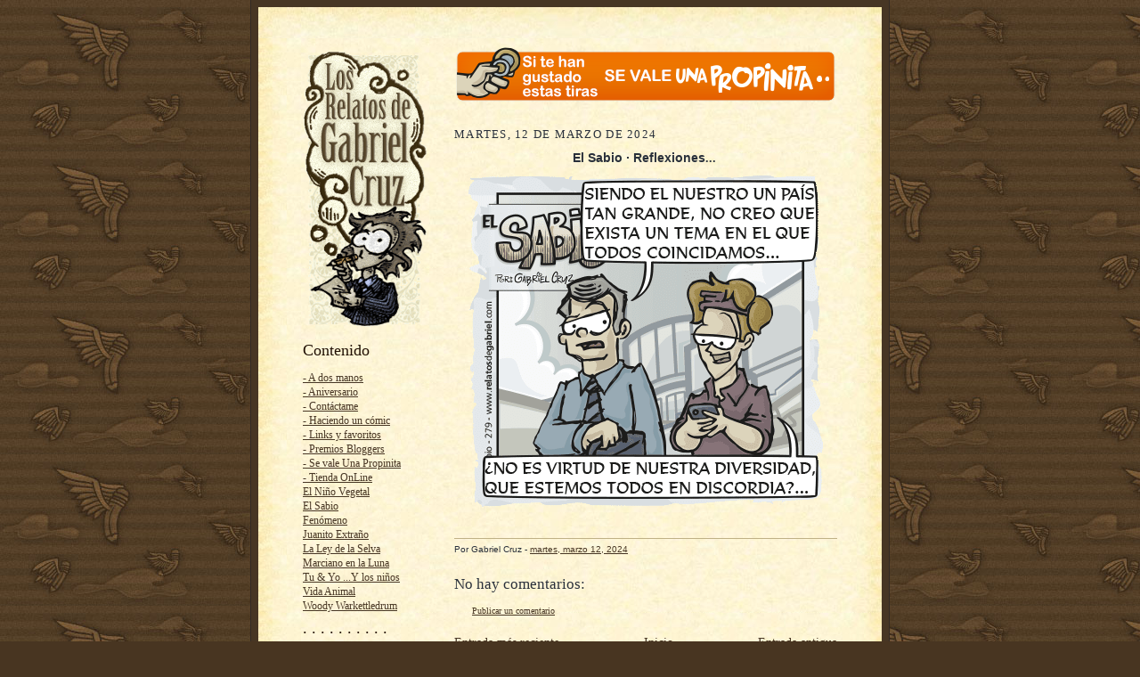

--- FILE ---
content_type: text/html; charset=UTF-8
request_url: https://www.relatosdegabriel.com/2024/03/el-sabio-reflexiones.html
body_size: 9903
content:
<!DOCTYPE html>
<html dir='ltr' xmlns='http://www.w3.org/1999/xhtml' xmlns:b='http://www.google.com/2005/gml/b' xmlns:data='http://www.google.com/2005/gml/data' xmlns:expr='http://www.google.com/2005/gml/expr'>
<!-- Google tag (gtag.js) -->
<script async='async' src='https://www.googletagmanager.com/gtag/js?id=AW-10846558861'>
</script>
<script>
  window.dataLayer = window.dataLayer || [];
  function gtag(){dataLayer.push(arguments);}
  gtag('js', new Date());

  gtag('config', 'AW-10846558861');
</script>
<head>
<link href='https://www.blogger.com/static/v1/widgets/2944754296-widget_css_bundle.css' rel='stylesheet' type='text/css'/>
<meta content='text/html; charset=UTF-8' http-equiv='Content-Type'/>
<meta content='blogger' name='generator'/>
<link href='https://www.relatosdegabriel.com/favicon.ico' rel='icon' type='image/x-icon'/>
<link href='https://www.relatosdegabriel.com/2024/03/el-sabio-reflexiones.html' rel='canonical'/>
<link rel="alternate" type="application/atom+xml" title="&#183;&#183; Los relatos de Gabriel Cruz &#183;&#183; - Atom" href="https://www.relatosdegabriel.com/feeds/posts/default" />
<link rel="alternate" type="application/rss+xml" title="&#183;&#183; Los relatos de Gabriel Cruz &#183;&#183; - RSS" href="https://www.relatosdegabriel.com/feeds/posts/default?alt=rss" />
<link rel="service.post" type="application/atom+xml" title="&#183;&#183; Los relatos de Gabriel Cruz &#183;&#183; - Atom" href="https://www.blogger.com/feeds/6563479790562415138/posts/default" />

<link rel="alternate" type="application/atom+xml" title="&#183;&#183; Los relatos de Gabriel Cruz &#183;&#183; - Atom" href="https://www.relatosdegabriel.com/feeds/6158427361269224966/comments/default" />
<!--Can't find substitution for tag [blog.ieCssRetrofitLinks]-->
<link href='https://blogger.googleusercontent.com/img/b/R29vZ2xl/AVvXsEi1iIhx6cBc6e7Z5SYMPTSk1ptqtj64kVwamXFzwG5e5MPpSYaumfy0HxHOW8idQCuu3Of6942OE5f5NjqB_Ws5OtSBvx_rUsrKmm0DUUhzP1Mg6XmMJjPCv448L1iAlMJQs5yCfP25depU8rpm5AkbfE1cqSxsFDoMOb35Msl1qj93RM6v3sf2GWlvi0_3/s16000/El-Sabio-279.png' rel='image_src'/>
<meta content='https://www.relatosdegabriel.com/2024/03/el-sabio-reflexiones.html' property='og:url'/>
<meta content='·· Los relatos de Gabriel Cruz ··' property='og:title'/>
<meta content='El Sabio · Reflexiones ...  ' property='og:description'/>
<meta content='https://blogger.googleusercontent.com/img/b/R29vZ2xl/AVvXsEi1iIhx6cBc6e7Z5SYMPTSk1ptqtj64kVwamXFzwG5e5MPpSYaumfy0HxHOW8idQCuu3Of6942OE5f5NjqB_Ws5OtSBvx_rUsrKmm0DUUhzP1Mg6XmMJjPCv448L1iAlMJQs5yCfP25depU8rpm5AkbfE1cqSxsFDoMOb35Msl1qj93RM6v3sf2GWlvi0_3/w1200-h630-p-k-no-nu/El-Sabio-279.png' property='og:image'/>
<title>&#183;&#183; Los relatos de Gabriel Cruz &#183;&#183;</title>
<meta content='gjtrdtjrya67ncx3m8grfjfxypih7k' name='facebook-domain-verification'/>
<style id='page-skin-1' type='text/css'><!--
/*
-----------------------------------------------------
Blogger Template Style Sheet
Name:     Scribe
Designer: Todd Dominey
URL:      domineydesign.com / whatdoiknow.org
Date:     27 Feb 2004
Updated by: Blogger Team
------------------------------------------------------ */
/*
Variable definitions
====================
<Variable name="textColor" description="Text Color" type="color"
default="#29303b">
<Variable name="postTitleColor" description="Post Title Color" type="color"
default="#1b0431">
<Variable name="linkColor" description="Link Color" type="color"
default="#473624">
<Variable name="visitedLinkColor" description="Visited Link Color" type="color"
default="#956839">
<Variable name="pageHeaderColor" description="Blog Title Color" type="color"
default="#612e00">
<Variable name="blogDescriptionColor" description="Blog Description Color"
type="color" default="#29303B">
<Variable name="sidebarHeaderColor" description="Sidebar Title Color"
type="color"
default="#211104">
<Variable name="bodyFont" description="Text Font"
type="font"
default="normal normal 100% Georgia, Times New Roman,Sans-Serif;">
<Variable name="headerFont" description="Sidebar Title Font"
type="font"
default="normal normal 150% Georgia, Times New Roman,sans-serif">
<Variable name="pageTitleFont" description="Blog Title Font"
type="font"
default="normal normal 225% Georgia, Times New Roman,sans-serif">
<Variable name="blogDescriptionFont" description="Blog Description Font"
type="font"
default="italic normal 100% Georgia, Times New Roman, sans-serif">
<Variable name="startSide" description="Start side in blog language"
type="automatic" default="left">
<Variable name="endSide" description="End side in blog language"
type="automatic" default="right">
*/
/* Defaults
----------------------------------------------- */
body, .body-fauxcolumn-outer {
margin:0;
padding:0;
font-size: small;
text-align:center;
color:#29303b;
line-height:1.3em;
background:#483521 url("https://blogger.googleusercontent.com/img/b/R29vZ2xl/AVvXsEhXzK0nNpSgrCm2KhYQA047NGoY_Lq-UO8PF7GGJXGIsY1ibbWXz2MKjdggoUDGtqT8orZTTCMWPEqwwh7Wsur6Kx-R4WiobbfH_AQoOouEDLGv0xPfM1UKhpmDivBT8IV0oGbffqnCfYAW/") repeat;
}
blockquote {
font-style:italic;
padding:0 32px;
line-height:1.6;
margin-top:0;
margin-right:0;
margin-bottom:.6em;
margin-left:0;
}
p {
margin:0;
padding:0;
}
abbr, acronym {
cursor:help;
font-style:normal;
}
code {
font-size: 90%;
white-space:normal;
color:#666;
}
hr {display:none;}
img {border:0;}
/* Link styles */
a:link {
color:#473624;
text-decoration:underline;
}
a:visited {
color: #956839;
text-decoration:underline;
}
a:hover {
color: #956839;
text-decoration:underline;
}
a:active {
color: #956839;
}
/* Layout
----------------------------------------------- */
#outer-wrapper {
background-color:#473624;
border-left:1px solid #332A24;
border-right:1px solid #332A24;
width:700px;
margin:0px auto;
padding:8px;
text-align:center;
font: normal normal 108% Georgia, Times New Roman,Sans-Serif;;
}
#main-top {
width:700px;
height:49px;
background:#FFF3DB url("//www2.blogblog.com/scribe/bg_paper_top.jpg") no-repeat top left;
margin:0px;
padding:0px;
display:block;
}
#main-bot {
width:700px;
height:81px;
background:#FFF3DB url("//www.blogblog.com/scribe/bg_paper_bot.jpg") no-repeat top left;
margin:0;
padding:0;
display:block;
}
#wrap2 {
width:700px;
background:#FFF3DB url("//www1.blogblog.com/scribe/bg_paper_mid.jpg") repeat-y;
margin-top: -14px;
margin-right: 0px;
margin-bottom: 0px;
margin-left: 0px;
text-align:left;
display:block;
}
#wrap3 {
padding:0 50px;
}
.Header {
}
h1 {
margin:0;
padding-top:0;
padding-right:0;
padding-bottom:6px;
padding-left:0;
font: normal normal 225% Georgia, Times New Roman,sans-serif;
color: #612e00;
}
h1 a:link {
text-decoration:none;
color: #612e00;
}
h1 a:visited {
text-decoration:none;
}
h1 a:hover {
border:0;
text-decoration:none;
}
.Header .description {
margin:0;
padding:0;
line-height:1.5em;
color: #29303B;
font: italic normal 100% Georgia, Times New Roman, sans-serif;
}
#sidebar-wrapper {
clear:left;
}
#main {
width:430px;
float:right;
padding:8px 0;
margin:0;
word-wrap: break-word; /* fix for long text breaking sidebar float in IE */
overflow: hidden;     /* fix for long non-text content breaking IE sidebar float */
}
#sidebar {
width:150px;
float:left;
padding:8px 0;
margin:0;
word-wrap: break-word; /* fix for long text breaking sidebar float in IE */
overflow: hidden;     /* fix for long non-text content breaking IE sidebar float */
}
#footer {
clear:both;
background:url("//www.blogblog.com/scribe/divider.gif") no-repeat top left;
padding-top:10px;
_padding-top:6px; /* IE Windows target */
}
#footer p {
line-height:1.5em;
font-size:75%;
}
/* Typography :: Main entry
----------------------------------------------- */
h2.date-header {
font-weight:normal;
text-transform:uppercase;
letter-spacing:.1em;
font-size:90%;
margin:0;
padding:0;
}
.post {
margin-top:8px;
margin-right:0;
margin-bottom:24px;
margin-left:0;
}
.post h3 {
font-weight:normal;
font-size:140%;
color:#1b0431;
margin:0;
padding:0;
}
.post h3 a {
color: #1b0431;
}
.post-body p {
line-height:1.5em;
margin-top:0;
margin-right:0;
margin-bottom:.6em;
margin-left:0;
}
.post-footer {
font-family: Verdana, sans-serif;
font-size:74%;
border-top:1px solid #BFB186;
padding-top:6px;
}
.post-footer a {
margin-right: 6px;
}
.post ul {
margin:0;
padding:0;
}
.post li {
line-height:1.5em;
list-style:none;
background:url("//www.blogblog.com/scribe/list_icon.gif") no-repeat left .3em;
vertical-align:top;
padding-top: 0;
padding-right: 0;
padding-bottom: .6em;
padding-left: 17px;
margin:0;
}
.feed-links {
clear: both;
line-height: 2.5em;
}
#blog-pager-newer-link {
float: left;
}
#blog-pager-older-link {
float: right;
}
#blog-pager {
text-align: center;
}
/* Typography :: Sidebar
----------------------------------------------- */
.sidebar h2 {
margin:0;
padding:0;
color:#211104;
font: normal normal 150% Georgia, Times New Roman,sans-serif;
}
.sidebar h2 img {
margin-bottom:-4px;
}
.sidebar .widget {
font-size:86%;
margin-top:6px;
margin-right:0;
margin-bottom:12px;
margin-left:0;
padding:0;
line-height: 1.4em;
}
.sidebar ul li {
list-style: none;
margin:0;
}
.sidebar ul {
margin-left: 0;
padding-left: 0;
}
/* Comments
----------------------------------------------- */
#comments {}
#comments h4 {
font-weight:normal;
font-size:120%;
color:#29303B;
margin:0;
padding:0;
}
#comments-block {
line-height:1.5em;
}
.comment-author {
background:url("//www.blogblog.com/scribe/list_icon.gif") no-repeat 2px .35em;
margin:.5em 0 0;
padding-top:0;
padding-right:0;
padding-bottom:0;
padding-left:20px;
font-weight:bold;
}
.comment-body {
margin:0;
padding-top:0;
padding-right:0;
padding-bottom:0;
padding-left:20px;
}
.comment-body p {
font-size:100%;
margin-top:0;
margin-right:0;
margin-bottom:.2em;
margin-left:0;
}
.comment-footer {
color:#29303B;
font-size:74%;
margin:0 0 10px;
padding-top:0;
padding-right:0;
padding-bottom:.75em;
padding-left:20px;
}
.comment-footer a:link {
color:#473624;
text-decoration:underline;
}
.comment-footer a:visited {
color:#716E6C;
text-decoration:underline;
}
.comment-footer a:hover {
color:#956839;
text-decoration:underline;
}
.comment-footer a:active {
color:#956839;
text-decoration:none;
}
.deleted-comment {
font-style:italic;
color:gray;
}
/* Profile
----------------------------------------------- */
#main .profile-data {
display:inline;
}
.profile-datablock, .profile-textblock {
margin-top:0;
margin-right:0;
margin-bottom:4px;
margin-left:0;
}
.profile-data {
margin:0;
padding-top:0;
padding-right:8px;
padding-bottom:0;
padding-left:0;
text-transform:uppercase;
letter-spacing:.1em;
font-size:90%;
color:#211104;
}
.profile-img {
float: left;
margin-top: 0;
margin-right: 5px;
margin-bottom: 5px;
margin-left: 0;
border:1px solid #A2907D;
padding:2px;
}
#header .widget, #main .widget {
margin-bottom:12px;
padding-bottom:12px;
}
#header {
background:url("//www.blogblog.com/scribe/divider.gif") no-repeat bottom left;
}
/** Page structure tweaks for layout editor wireframe */
body#layout #outer-wrapper {
margin-top: 0;
padding-top: 0;
}
body#layout #wrap2,
body#layout #wrap3 {
margin-top: 0;
}
body#layout #main-top {
display:none;
}
.feed-links {
display: none;
visibility: hiden;
}
.feed-links {
display: none;
visibility: hiden;
}
.feed-links {
display: none;
visibility: hiden;
}
.feed-links {
display: none;
visibility: hiden;
}
.feed-links {
display: none;
visibility: hiden;
}
.feed-links {
display: none;
visibility: hiden;
}
.feed-links {
display: none;
visibility: hiden;
}
.feed-links {
display: none;
visibility: hiden;
}
.feed-links {
display: none;
visibility: hiden;
}
.feed-links {
display: none;
visibility: hiden;
}
.feed-links {
display: none;
visibility: hiden;
}
.feed-links {
display: none;
visibility: hiden;
}
.feed-links {
display: none;
visibility: hiden;
}
.feed-links {
display: none;
visibility: hiden;
}
.feed-links {
display: none;
visibility: hiden;
}
.feed-links {
display: none;
visibility: hiden;
}
.feed-links {
display: none;
visibility: hiden;
}
.feed-links {
display: none;
visibility: hiden;
}
.feed-links {
display: none;
visibility: hiden;
}
.feed-links {
display: none;
visibility: hiden;
}
.feed-links {
display: none;
visibility: hiden;
}

--></style>
<!-- Meta Pixel Code -->
<script>
!function(f,b,e,v,n,t,s)
{if(f.fbq)return;n=f.fbq=function(){n.callMethod?
n.callMethod.apply(n,arguments):n.queue.push(arguments)};
if(!f._fbq)f._fbq=n;n.push=n;n.loaded=!0;n.version='2.0';
n.queue=[];t=b.createElement(e);t.async=!0;
t.src=v;s=b.getElementsByTagName(e)[0];
s.parentNode.insertBefore(t,s)}(window, document,'script',
'https://connect.facebook.net/en_US/fbevents.js');
fbq('init', '2035136046805924');
fbq('track', 'PageView');
</script>
<noscript>
</noscript>
<!-- End Meta Pixel Code -->
<link href='https://www.blogger.com/dyn-css/authorization.css?targetBlogID=6563479790562415138&amp;zx=58529a4b-99fd-4100-8a92-131980a49250' media='none' onload='if(media!=&#39;all&#39;)media=&#39;all&#39;' rel='stylesheet'/><noscript><link href='https://www.blogger.com/dyn-css/authorization.css?targetBlogID=6563479790562415138&amp;zx=58529a4b-99fd-4100-8a92-131980a49250' rel='stylesheet'/></noscript>
<meta name='google-adsense-platform-account' content='ca-host-pub-1556223355139109'/>
<meta name='google-adsense-platform-domain' content='blogspot.com'/>

</head>
<body>
<div class='navbar no-items section' id='navbar'>
</div>
<script src='https://apis.google.com/js/plusone.js' type='text/javascript'>
  {lang: 'es-419'}
</script>
<div id='outer-wrapper'>
<div id='main-top'></div>
<!-- placeholder for image -->
<div id='wrap2'><div id='wrap3'>
<div class='header no-items section' id='header'></div>
<div id='crosscol-wrapper' style='text-align:center'>
<div class='crosscol no-items section' id='crosscol'></div>
</div>
<div id='sidebar-wrapper'>
<div class='sidebar section' id='sidebar'><div class='widget HTML' data-version='1' id='HTML4'>
<div class='widget-content'>
<a href="http://www.relatosdegabriel.com"><img src="https://blogger.googleusercontent.com/img/b/R29vZ2xl/AVvXsEiAGfjVfq_f1maJU7FW0j0AfW_d3918Rw1OtpR0IpAA2MHGj4QY4Bv03XATUgkyABUAosn2CuqpeGXdB-Q3qIaMDhueupeNjRIZ7BzzET3Uo1wkv5SN64DD9Eog2xIRyIdOX5hTj-bBzd2K/w140-h310-no/?authuser=0" height="310" /></a>
</div>
<div class='clear'></div>
</div><div class='widget Label' data-version='1' id='Label1'>
<h2>Contenido</h2>
<div class='widget-content list-label-widget-content'>
<ul>
<li>
<a dir='ltr' href='https://www.relatosdegabriel.com/search/label/-%20A%20dos%20manos'>- A dos manos</a>
</li>
<li>
<a dir='ltr' href='https://www.relatosdegabriel.com/search/label/-%20Aniversario'>- Aniversario</a>
</li>
<li>
<a dir='ltr' href='https://www.relatosdegabriel.com/search/label/-%20Cont%C3%A1ctame'>- Contáctame</a>
</li>
<li>
<a dir='ltr' href='https://www.relatosdegabriel.com/search/label/-%20Haciendo%20un%20c%C3%B3mic'>- Haciendo un cómic</a>
</li>
<li>
<a dir='ltr' href='https://www.relatosdegabriel.com/search/label/-%20Links%20y%20favoritos'>- Links y favoritos</a>
</li>
<li>
<a dir='ltr' href='https://www.relatosdegabriel.com/search/label/-%20Premios%20Bloggers'>- Premios Bloggers</a>
</li>
<li>
<a dir='ltr' href='https://www.relatosdegabriel.com/search/label/-%20Se%20vale%20Una%20Propinita'>- Se vale Una Propinita</a>
</li>
<li>
<a dir='ltr' href='https://www.relatosdegabriel.com/search/label/-%20Tienda%20OnLine'>- Tienda OnLine</a>
</li>
<li>
<a dir='ltr' href='https://www.relatosdegabriel.com/search/label/El%20Ni%C3%B1o%20Vegetal'>El Niño Vegetal</a>
</li>
<li>
<a dir='ltr' href='https://www.relatosdegabriel.com/search/label/El%20Sabio'>El Sabio</a>
</li>
<li>
<a dir='ltr' href='https://www.relatosdegabriel.com/search/label/Fen%C3%B3meno'>Fenómeno</a>
</li>
<li>
<a dir='ltr' href='https://www.relatosdegabriel.com/search/label/Juanito%20Extra%C3%B1o'>Juanito Extraño</a>
</li>
<li>
<a dir='ltr' href='https://www.relatosdegabriel.com/search/label/La%20Ley%20de%20la%20Selva'>La Ley de la Selva</a>
</li>
<li>
<a dir='ltr' href='https://www.relatosdegabriel.com/search/label/Marciano%20en%20la%20Luna'>Marciano en la Luna</a>
</li>
<li>
<a dir='ltr' href='https://www.relatosdegabriel.com/search/label/Tu%20%26%20Yo%20...Y%20los%20ni%C3%B1os'>Tu &amp; Yo ...Y los niños</a>
</li>
<li>
<a dir='ltr' href='https://www.relatosdegabriel.com/search/label/Vida%20Animal'>Vida Animal</a>
</li>
<li>
<a dir='ltr' href='https://www.relatosdegabriel.com/search/label/Woody%20Warkettledrum'>Woody Warkettledrum</a>
</li>
</ul>
<div class='clear'></div>
</div>
</div><div class='widget HTML' data-version='1' id='HTML2'>
<h2 class='title'>&#183; &#183; &#183; &#183; &#183; &#183; &#183; &#183; &#183; &#183;</h2>
<div class='widget-content'>
</div>
<div class='clear'></div>
</div><div class='widget Image' data-version='1' id='Image2'>
<div class='widget-content'>
<img alt='' height='30' id='Image2_img' src='https://resources.blogblog.com/html/buttons/blogger-powerby-blue.gif' width='88'/>
<br/>
</div>
<div class='clear'></div>
</div><div class='widget Image' data-version='1' id='Image3'>
<div class='widget-content'>
<a href='http://statcounter.com/p5191769/summary/?guest=1'>
<img alt='' height='31' id='Image3_img' src='https://statcounter.com/images/button2.png' width='88'/>
</a>
<br/>
</div>
<div class='clear'></div>
</div><div class='widget HTML' data-version='1' id='HTML3'>
<div class='widget-content'>
<!-- Statcounter code for Los relatos de Gabriel Cruz http://losrelatosdegabrielcruz.blogspot.com/ on Blogger -->
<script type="text/javascript">
//<![CDATA[
var sc_project=5191769; 
var sc_invisible=1; 
var sc_security="a52e56c1"; 
//]]>
</script>
<script type="text/javascript" src="https://www.statcounter.com/counter/counter_xhtml.js" async="async" ></script>
<noscript><div class="statcounter"><a title="Web Analytics Made Easy - Statcounter" href="https://statcounter.com/" class="statcounter"><img class="statcounter" src="https://c.statcounter.com/5191769/0/a52e56c1/1/" alt="Web Analytics Made Easy - Statcounter" referrerpolicy="no-referrer-when-downgrade" /></a></div></noscript>
<!-- End of Statcounter Code -->
</div>
<div class='clear'></div>
</div><div class='widget HTML' data-version='1' id='HTML6'>
<div class='widget-content'>
<!-- Global site tag (gtag.js) - Google Analytics -->
</div>
<div class='clear'></div>
</div></div>
</div>
<div class='main section' id='main'><div class='widget HTML' data-version='1' id='HTML8'>
<div class='widget-content'>
<a href="https://www.paypal.com/donate/?hosted_button_id=LPCLENS28JTL4" target="_blank" title="Si te han gustado estas tiras &#161;Se Vale Una Propinita! :-) "><img border="0" src="https://blogger.googleusercontent.com/img/b/R29vZ2xl/AVvXsEiuAPJeNMtXIdg5hYsS-S4halivtdslt_59_a8MWSRG4SaPlsH9ZDojujadyVH82f4ljsNAvWCewHnEmDUWBma3z1VQ9Ij1KTKE9YV05w4ubFA0OhdZ9ABd7KKa4jbwL7fJMWVKVV1WtQJH9vI1v6v1R-XjelEtxgdBs9zdlK9bPqYzrU3BfATsVUEgj-06/s430/Banner_Una-Propinita.png" /></a>
</div>
<div class='clear'></div>
</div><div class='widget Blog' data-version='1' id='Blog1'>
<div class='blog-posts hfeed'>

          <div class="date-outer">
        
<h2 class='date-header'><span>martes, 12 de marzo de 2024</span></h2>

          <div class="date-posts">
        
<div class='post-outer'>
<div class='post hentry'>
<a name='6158427361269224966'></a>
<div class='post-header-line-1'></div>
<div class='post-body entry-content'>
<p style="text-align: center;"><b style="caret-color: rgb(41, 48, 59); color: #29303b; font-family: Georgia, &quot;Times New Roman&quot;, sans-serif; font-size: 14.039999961853027px;"><b><b><span style="font-family: arial, helvetica, sans-serif;">El Sabio &#183; Reflexiones</span></b></b>...</b>&nbsp;</p><div class="separator" style="clear: both; text-align: center;"><img border="0" data-original-height="374" data-original-width="400" src="https://blogger.googleusercontent.com/img/b/R29vZ2xl/AVvXsEi1iIhx6cBc6e7Z5SYMPTSk1ptqtj64kVwamXFzwG5e5MPpSYaumfy0HxHOW8idQCuu3Of6942OE5f5NjqB_Ws5OtSBvx_rUsrKmm0DUUhzP1Mg6XmMJjPCv448L1iAlMJQs5yCfP25depU8rpm5AkbfE1cqSxsFDoMOb35Msl1qj93RM6v3sf2GWlvi0_3/s16000/El-Sabio-279.png" /></div><p style="text-align: center;"><br /></p>
<div style='clear: both;'></div>
</div>
<div class='post-footer'>
<div class='post-footer-line post-footer-line-1'><span class='post-author vcard'>
Por
<span class='fn'>Gabriel Cruz</span>
</span>
<span class='post-timestamp'>
-
<a class='timestamp-link' href='https://www.relatosdegabriel.com/2024/03/el-sabio-reflexiones.html' rel='bookmark' title='permanent link'><abbr class='published' title='2024-03-12T13:00:00-06:00'>martes, marzo 12, 2024</abbr></a>
</span>
<span class='post-comment-link'>
</span>
<span class='post-icons'>
</span>
</div>
<div class='post-footer-line post-footer-line-2'></div>
<div class='post-footer-line post-footer-line-3'>
<span class='reaction-buttons'>
</span>
</div>
</div>
</div>
<div class='comments' id='comments'>
<a name='comments'></a>
<h4>No hay comentarios:</h4>
<div id='Blog1_comments-block-wrapper'>
<dl class='avatar-comment-indent' id='comments-block'>
</dl>
</div>
<p class='comment-footer'>
<a href='https://www.blogger.com/comment/fullpage/post/6563479790562415138/6158427361269224966' onclick='javascript:window.open(this.href, "bloggerPopup", "toolbar=0,location=0,statusbar=1,menubar=0,scrollbars=yes,width=640,height=500"); return false;'>Publicar un comentario</a>
</p>
</div>
</div>

        </div></div>
      
</div>
<div class='blog-pager' id='blog-pager'>
<span id='blog-pager-newer-link'>
<a class='blog-pager-newer-link' href='https://www.relatosdegabriel.com/2024/03/vida-animal-animo.html' id='Blog1_blog-pager-newer-link' title='Entrada más reciente'>Entrada más reciente</a>
</span>
<span id='blog-pager-older-link'>
<a class='blog-pager-older-link' href='https://www.relatosdegabriel.com/2024/03/fenomeno-como.html' id='Blog1_blog-pager-older-link' title='Entrada antigua'>Entrada antigua</a>
</span>
<a class='home-link' href='https://www.relatosdegabriel.com/'>Inicio</a>
</div>
<div class='clear'></div>
<div class='post-feeds'>
<div class='feed-links'>
Suscribirse a:
<a class='feed-link' href='https://www.relatosdegabriel.com/feeds/6158427361269224966/comments/default' target='_blank' type='application/atom+xml'>Enviar comentarios (Atom)</a>
</div>
</div>
</div><div class='widget HTML' data-version='1' id='HTML1'>
<div class='widget-content'>
<div style="text-align: center;"><a href="https://www.relatosdegabriel.com/2010/01/TiendaOnLine.html" title="Adquiere aquí todos los tomos impresos y el Calendario Edición 2025 &#161;con envío a todo el mundo :D!"><img border="0" src="https://blogger.googleusercontent.com/img/b/R29vZ2xl/AVvXsEgt33rfeHN14TojPg0moUL1kq4XN3eIFW9MF_ZYQfcvrq5XVPtuX2mBX_rlmUnrD8A9EUCxS8gDwjMw9GxoGByNdo_9Jh_BaOg0SODPqqFqn8ZWESgeBlDhW4FSjN6YtdPbo2ZQ37M5GSXs/w430-h80-no/" / /></a><p style="text-align: center;"><span style="color: #783f04;"><span style="font-size: x-small;">También puedes adquirir los libros electrónicos en <i><a href="https://www.lulu.com/es/spotlight/gabriel_cruz" target="_blank">Lulu.com</a></i></span></span><br /></p></div>
</div>
<div class='clear'></div>
</div><div class='widget HTML' data-version='1' id='HTML5'>
<div class='widget-content'>
<img src="https://blogger.googleusercontent.com/img/b/R29vZ2xl/AVvXsEioPPmbCBIJdQrZ1Py7_1xlHuHra-2FcAx81vwrB4eGm9CJGhqys9hJCWFHP-RxBdudxin642cy01Z4XMvDe8wKO8Kw5ZHoOxSqFPyDN5XIS1rjlCgGDC6axnRh2J630qeEN4BUN-EjXO-t/s241/Banner_Facebook_Pinterest_01.png" alt="&#161;Ya puedes seguir estas ocurrencias desde Facebook y Pinterest! :-)" width="241" height="59" border="0" /><a href="https://www.facebook.com/relatosdegabriel" target="_blank"><img src="https://blogger.googleusercontent.com/img/b/R29vZ2xl/AVvXsEjMCfcW_T7msO_wiL0OfwWjHJjpmcN8Fc8Wb6KjBKlu5f1YXI5EMfLM4c3YvAXLC_dIXbBLKlcGQLp5xLy9gR8S9Eqw-Pmoy614JaN-iYwEwCo0-XRe1oG9LSsE1MN5OO_HnUC-LTd-kqFW/s84/Banner_Facebook_Pinterest_02_off.png" onmouseover="this.src= 'https://blogger.googleusercontent.com/img/b/R29vZ2xl/AVvXsEi25OSYGW3-sNUBtLmnUTY40KA4IT7TFIsXPnFp0YLj9Yi-RSTWUA0jv4vlMt1o7Y6QrEFf2L9dmiyIioCu7EfIpdQ2IEVh843QhZf0Suz7aYi3scgfHbemyEDTOLXlRtnUjcZczJAWnmcH/s84/Banner_Facebook_Pinterest_02.png'" onmouseout="this.src= 'https://blogger.googleusercontent.com/img/b/R29vZ2xl/AVvXsEjMCfcW_T7msO_wiL0OfwWjHJjpmcN8Fc8Wb6KjBKlu5f1YXI5EMfLM4c3YvAXLC_dIXbBLKlcGQLp5xLy9gR8S9Eqw-Pmoy614JaN-iYwEwCo0-XRe1oG9LSsE1MN5OO_HnUC-LTd-kqFW/s84/Banner_Facebook_Pinterest_02_off.png'"alt="Los relatos de Gabriel Cruz en Facebook" width="84" height="59" border="0" /><a href="https://www.pinterest.com/RelatosGabriel/" target="_blank"><img src="https://blogger.googleusercontent.com/img/b/R29vZ2xl/AVvXsEgy2gB5tltOQmPUDywvVBeVBA2G2k2hG8x79cEDszra5bpo_bg1pF2SZlORVBXlku0N9V7KsIwtNnj1VlGr2iDLYWu2f9bGhfMKGgiQTEiuYYFbKrB8ocL-XvSapzE7ezZlitbxGExTsYKX/s80/Banner_Facebook_Pinterest_03_off.png" onmouseover="this.src= 'https://blogger.googleusercontent.com/img/b/R29vZ2xl/AVvXsEglHHai-J22tBDqb3Ukmaj0nftRtkcq88g3QzpKSG4Mk3zmrq_FzJyQe2kWYmAzkmCAoCR6G3O-i0AX8Sv2C7S-poXAgX_hW-xCy7itNbPjDtg7OYlfHh2CH2RXN8C-uYv-4fNz9ptoui-_/s80/Banner_Facebook_Pinterest_03.png'"onmouseout="this.src= 'https://blogger.googleusercontent.com/img/b/R29vZ2xl/AVvXsEgy2gB5tltOQmPUDywvVBeVBA2G2k2hG8x79cEDszra5bpo_bg1pF2SZlORVBXlku0N9V7KsIwtNnj1VlGr2iDLYWu2f9bGhfMKGgiQTEiuYYFbKrB8ocL-XvSapzE7ezZlitbxGExTsYKX/s80/Banner_Facebook_Pinterest_03_off.png'"alt="Los relatos de Gabriel Cruz en Pinterest" width="80" height="59" border="0" /></a><img src="https://blogger.googleusercontent.com/img/b/R29vZ2xl/AVvXsEi-c4j4h_TFCZfP0VVfTy4FV73X45bPfcyNeOl3p0r3wSAWSQzqUCBZPTXpiAQ6QvKkj5v7-GGuSd3Sx8YFpLaTBWraT07uwCfHSDXC0rk1gYeBy9ehLubwn2emzSTKjb5zXy2cpAaXvrAn/s59/Banner_Facebook_Pinterest_04.png" alt="&#161;Ya puedes seguir estas ocurrencias desde Facebook y Pinterest! :-)" width="25" height="59" border="0" /></a>
</div>
<div class='clear'></div>
</div></div>
<div id='footer-wrapper'>
<div class='footer section' id='footer'><div class='widget HTML' data-version='1' id='HTML7'>
<div class='widget-content'>
<table width="100%" border="0" cellspacing="0" cellpadding="0">
  <tbody>
    <tr>
      <td width="110" valign="top"><span class="Apple-style-span"  style="font-style: italic;color:#663300;"><span class="Apple-style-span"  style="font-style: normal;color:black;"><a href="http://creativecommons.org/licenses/by-nc-nd/2.5/mx/" rel="license"><img alt="Creative Commons License" src="https://lh3.googleusercontent.com/blogger_img_proxy/AEn0k_uTDJNEgqYUqBBTrH2iqFk_8BqmzxQ2Jcgp7XnqQk51R2_mL_3A1Q0-W3m25EuKtQ66VIQajWcANJCDtpiWi3Z0fUqWyYEnyRt7RodYxk0-KpauSx3WUayhqfwX=s0-d" style="border-bottom-width: 0px; border-left-width: 0px; border-right-width: 0px; border-top-width: 0px;" /></a></span>&nbsp;</span></td>
      <td valign="top"><span class="Apple-style-span"  style="font-style: italic;color:#663300;">&#169; Gabriel Cruz 2025 &#183; La obra de este sitio está regulada bajo la licencia 2.5 de Creative Commons, para México. Registros 03-2010-062113344300-001, 03-2011-051210303600-14, 03-2011-062213573600, 03-2012-030812514000-1, 03-2012-091213051600-01 y 03-2017-013111011400-01 ante Derechos de Autor. <a href="https://www.relatosdegabriel.com/2009/10/contactame.html">Contáctame</a> para mayor información al respecto. </span></td>
    </tr>
  </tbody>
</table>
</div>
<div class='clear'></div>
</div></div>
</div>
</div></div>
<div id='main-bot'></div>
<!-- placeholder for image -->
</div>

<script type="text/javascript" src="https://www.blogger.com/static/v1/widgets/3845888474-widgets.js"></script>
<script type='text/javascript'>
window['__wavt'] = 'AOuZoY5_e_9iKxcgt0z_OxR61WHDDzFG1w:1768656904885';_WidgetManager._Init('//www.blogger.com/rearrange?blogID\x3d6563479790562415138','//www.relatosdegabriel.com/2024/03/el-sabio-reflexiones.html','6563479790562415138');
_WidgetManager._SetDataContext([{'name': 'blog', 'data': {'blogId': '6563479790562415138', 'title': '\xb7\xb7 Los relatos de Gabriel Cruz \xb7\xb7', 'url': 'https://www.relatosdegabriel.com/2024/03/el-sabio-reflexiones.html', 'canonicalUrl': 'https://www.relatosdegabriel.com/2024/03/el-sabio-reflexiones.html', 'homepageUrl': 'https://www.relatosdegabriel.com/', 'searchUrl': 'https://www.relatosdegabriel.com/search', 'canonicalHomepageUrl': 'https://www.relatosdegabriel.com/', 'blogspotFaviconUrl': 'https://www.relatosdegabriel.com/favicon.ico', 'bloggerUrl': 'https://www.blogger.com', 'hasCustomDomain': true, 'httpsEnabled': true, 'enabledCommentProfileImages': true, 'gPlusViewType': 'FILTERED_POSTMOD', 'adultContent': false, 'analyticsAccountNumber': '', 'encoding': 'UTF-8', 'locale': 'es', 'localeUnderscoreDelimited': 'es', 'languageDirection': 'ltr', 'isPrivate': false, 'isMobile': false, 'isMobileRequest': false, 'mobileClass': '', 'isPrivateBlog': false, 'isDynamicViewsAvailable': true, 'feedLinks': '\x3clink rel\x3d\x22alternate\x22 type\x3d\x22application/atom+xml\x22 title\x3d\x22\xb7\xb7 Los relatos de Gabriel Cruz \xb7\xb7 - Atom\x22 href\x3d\x22https://www.relatosdegabriel.com/feeds/posts/default\x22 /\x3e\n\x3clink rel\x3d\x22alternate\x22 type\x3d\x22application/rss+xml\x22 title\x3d\x22\xb7\xb7 Los relatos de Gabriel Cruz \xb7\xb7 - RSS\x22 href\x3d\x22https://www.relatosdegabriel.com/feeds/posts/default?alt\x3drss\x22 /\x3e\n\x3clink rel\x3d\x22service.post\x22 type\x3d\x22application/atom+xml\x22 title\x3d\x22\xb7\xb7 Los relatos de Gabriel Cruz \xb7\xb7 - Atom\x22 href\x3d\x22https://www.blogger.com/feeds/6563479790562415138/posts/default\x22 /\x3e\n\n\x3clink rel\x3d\x22alternate\x22 type\x3d\x22application/atom+xml\x22 title\x3d\x22\xb7\xb7 Los relatos de Gabriel Cruz \xb7\xb7 - Atom\x22 href\x3d\x22https://www.relatosdegabriel.com/feeds/6158427361269224966/comments/default\x22 /\x3e\n', 'meTag': '', 'adsenseHostId': 'ca-host-pub-1556223355139109', 'adsenseHasAds': false, 'adsenseAutoAds': false, 'boqCommentIframeForm': true, 'loginRedirectParam': '', 'view': '', 'dynamicViewsCommentsSrc': '//www.blogblog.com/dynamicviews/4224c15c4e7c9321/js/comments.js', 'dynamicViewsScriptSrc': '//www.blogblog.com/dynamicviews/2dfa401275732ff9', 'plusOneApiSrc': 'https://apis.google.com/js/platform.js', 'disableGComments': true, 'interstitialAccepted': false, 'sharing': {'platforms': [{'name': 'Obtener enlace', 'key': 'link', 'shareMessage': 'Obtener enlace', 'target': ''}, {'name': 'Facebook', 'key': 'facebook', 'shareMessage': 'Compartir en Facebook', 'target': 'facebook'}, {'name': 'Escribe un blog', 'key': 'blogThis', 'shareMessage': 'Escribe un blog', 'target': 'blog'}, {'name': 'X', 'key': 'twitter', 'shareMessage': 'Compartir en X', 'target': 'twitter'}, {'name': 'Pinterest', 'key': 'pinterest', 'shareMessage': 'Compartir en Pinterest', 'target': 'pinterest'}, {'name': 'Correo electr\xf3nico', 'key': 'email', 'shareMessage': 'Correo electr\xf3nico', 'target': 'email'}], 'disableGooglePlus': true, 'googlePlusShareButtonWidth': 0, 'googlePlusBootstrap': '\x3cscript type\x3d\x22text/javascript\x22\x3ewindow.___gcfg \x3d {\x27lang\x27: \x27es\x27};\x3c/script\x3e'}, 'hasCustomJumpLinkMessage': false, 'jumpLinkMessage': 'Leer m\xe1s', 'pageType': 'item', 'postId': '6158427361269224966', 'postImageThumbnailUrl': 'https://blogger.googleusercontent.com/img/b/R29vZ2xl/AVvXsEi1iIhx6cBc6e7Z5SYMPTSk1ptqtj64kVwamXFzwG5e5MPpSYaumfy0HxHOW8idQCuu3Of6942OE5f5NjqB_Ws5OtSBvx_rUsrKmm0DUUhzP1Mg6XmMJjPCv448L1iAlMJQs5yCfP25depU8rpm5AkbfE1cqSxsFDoMOb35Msl1qj93RM6v3sf2GWlvi0_3/s72-c/El-Sabio-279.png', 'postImageUrl': 'https://blogger.googleusercontent.com/img/b/R29vZ2xl/AVvXsEi1iIhx6cBc6e7Z5SYMPTSk1ptqtj64kVwamXFzwG5e5MPpSYaumfy0HxHOW8idQCuu3Of6942OE5f5NjqB_Ws5OtSBvx_rUsrKmm0DUUhzP1Mg6XmMJjPCv448L1iAlMJQs5yCfP25depU8rpm5AkbfE1cqSxsFDoMOb35Msl1qj93RM6v3sf2GWlvi0_3/s16000/El-Sabio-279.png', 'pageName': '', 'pageTitle': '\xb7\xb7 Los relatos de Gabriel Cruz \xb7\xb7'}}, {'name': 'features', 'data': {}}, {'name': 'messages', 'data': {'edit': 'Editar', 'linkCopiedToClipboard': 'El enlace se ha copiado en el Portapapeles.', 'ok': 'Aceptar', 'postLink': 'Enlace de la entrada'}}, {'name': 'template', 'data': {'name': 'custom', 'localizedName': 'Personalizado', 'isResponsive': false, 'isAlternateRendering': false, 'isCustom': true}}, {'name': 'view', 'data': {'classic': {'name': 'classic', 'url': '?view\x3dclassic'}, 'flipcard': {'name': 'flipcard', 'url': '?view\x3dflipcard'}, 'magazine': {'name': 'magazine', 'url': '?view\x3dmagazine'}, 'mosaic': {'name': 'mosaic', 'url': '?view\x3dmosaic'}, 'sidebar': {'name': 'sidebar', 'url': '?view\x3dsidebar'}, 'snapshot': {'name': 'snapshot', 'url': '?view\x3dsnapshot'}, 'timeslide': {'name': 'timeslide', 'url': '?view\x3dtimeslide'}, 'isMobile': false, 'title': '\xb7\xb7 Los relatos de Gabriel Cruz \xb7\xb7', 'description': 'El Sabio \xb7 Reflexiones ... \xa0', 'featuredImage': 'https://blogger.googleusercontent.com/img/b/R29vZ2xl/AVvXsEi1iIhx6cBc6e7Z5SYMPTSk1ptqtj64kVwamXFzwG5e5MPpSYaumfy0HxHOW8idQCuu3Of6942OE5f5NjqB_Ws5OtSBvx_rUsrKmm0DUUhzP1Mg6XmMJjPCv448L1iAlMJQs5yCfP25depU8rpm5AkbfE1cqSxsFDoMOb35Msl1qj93RM6v3sf2GWlvi0_3/s16000/El-Sabio-279.png', 'url': 'https://www.relatosdegabriel.com/2024/03/el-sabio-reflexiones.html', 'type': 'item', 'isSingleItem': true, 'isMultipleItems': false, 'isError': false, 'isPage': false, 'isPost': true, 'isHomepage': false, 'isArchive': false, 'isLabelSearch': false, 'postId': 6158427361269224966}}]);
_WidgetManager._RegisterWidget('_HTMLView', new _WidgetInfo('HTML4', 'sidebar', document.getElementById('HTML4'), {}, 'displayModeFull'));
_WidgetManager._RegisterWidget('_LabelView', new _WidgetInfo('Label1', 'sidebar', document.getElementById('Label1'), {}, 'displayModeFull'));
_WidgetManager._RegisterWidget('_HTMLView', new _WidgetInfo('HTML2', 'sidebar', document.getElementById('HTML2'), {}, 'displayModeFull'));
_WidgetManager._RegisterWidget('_ImageView', new _WidgetInfo('Image2', 'sidebar', document.getElementById('Image2'), {'resize': false}, 'displayModeFull'));
_WidgetManager._RegisterWidget('_ImageView', new _WidgetInfo('Image3', 'sidebar', document.getElementById('Image3'), {'resize': false}, 'displayModeFull'));
_WidgetManager._RegisterWidget('_HTMLView', new _WidgetInfo('HTML3', 'sidebar', document.getElementById('HTML3'), {}, 'displayModeFull'));
_WidgetManager._RegisterWidget('_HTMLView', new _WidgetInfo('HTML6', 'sidebar', document.getElementById('HTML6'), {}, 'displayModeFull'));
_WidgetManager._RegisterWidget('_HTMLView', new _WidgetInfo('HTML8', 'main', document.getElementById('HTML8'), {}, 'displayModeFull'));
_WidgetManager._RegisterWidget('_BlogView', new _WidgetInfo('Blog1', 'main', document.getElementById('Blog1'), {'cmtInteractionsEnabled': false, 'lightboxEnabled': true, 'lightboxModuleUrl': 'https://www.blogger.com/static/v1/jsbin/498020680-lbx__es.js', 'lightboxCssUrl': 'https://www.blogger.com/static/v1/v-css/828616780-lightbox_bundle.css'}, 'displayModeFull'));
_WidgetManager._RegisterWidget('_HTMLView', new _WidgetInfo('HTML1', 'main', document.getElementById('HTML1'), {}, 'displayModeFull'));
_WidgetManager._RegisterWidget('_HTMLView', new _WidgetInfo('HTML5', 'main', document.getElementById('HTML5'), {}, 'displayModeFull'));
_WidgetManager._RegisterWidget('_HTMLView', new _WidgetInfo('HTML7', 'footer', document.getElementById('HTML7'), {}, 'displayModeFull'));
</script>
</body>
</html>